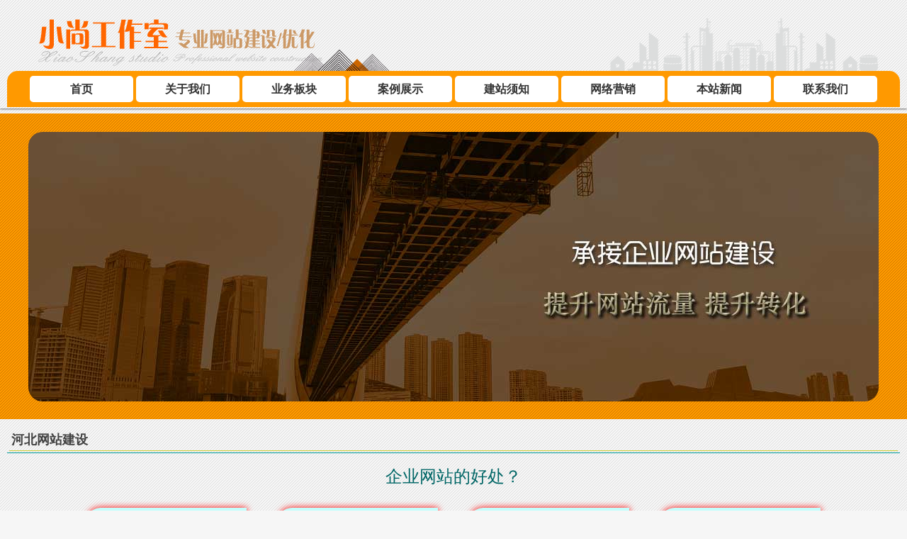

--- FILE ---
content_type: text/html; Charset=utf-8
request_url: http://tsdqq.com/show.asp?id=10
body_size: 8611
content:
<!DOCTYPE html PUBLIC "-//W3C//DTD XHTML 1.0 Transitional//EN" "http://www.w3.org/TR/xhtml1/DTD/xhtml1-transitional.dtd">
<html xmlns="http://www.w3.org/1999/xhtml">
<head>
<meta http-equiv="Content-Type" content="text/html; charset=utf-8" />
<title>河北网站建设-网站设计制作公司</title>
<meta name="keywords" content="河北网站建设">
<meta name="description" content="河北网站建设，河北企业网站建设哪家好？河北〔豪华/高端/低端〕网站建设价格。企业网站搭建可选择【小尚网站建设团队】。10多年专注于小型企业的网站建设服务，网页落地页设计，网站网页设计，优质网站模板设计。">
<meta name="applicable-device" content="pc,mobile">
<meta name="viewport" content="width=device-width, initial-scale=1.0, maximum-scale=1.0, user-scalable=0, minimum-scale=1.0 " />
<link rel="stylesheet" type="text/css" href="style.css" />
<link rel="stylesheet" type="text/css" href="/skin_s/zsy_1/style.css" />
<script type="text/javascript" src="/javascript/jQueryv1.7.2.js"></script>
<script type="text/javascript" src="/javascript/common.js"></script>
<!--[if lte IE 9]>
<script type="text/javascript" src="/javascript/html5.js"></script>
<![endif]-->
<style>
	.wrap img{max-width: 100%; overflow: hidden;}
</style>
</head>

<body>
<div class="header">
	<div class="main">
		<div id="top_main">
			<div id="logo">
				<a href="http://www.tsdqq.com"><img src="/skin_s/zsy_1/logo.png" title="聚企发网站建设" alt="聚企发网站建设" /></a>
			</div>
		</div>
	</div>
	<div class="clear"></div>

	<div class="nav_main">
		<div class="main">
			<div id="navigation">
				<ul>
					<li class="home"><a href="/" title="本站首页">首页</a></li>
					<li><a href="/list.asp?id=1" target="_self" title="关于我们">关于我们</a></li>
					<li><a href="/list.asp?id=2" target="_self" title="业务板块">业务板块</a></li>
					<li><a href="/list.asp?id=3" target="_self" title="案例展示">案例展示</a></li>
					<li><a href="/list.asp?id=4" target="_self" title="建站须知">建站须知</a></li>
					<li><a href="/list.asp?id=5" target="_self" title="网络营销">网络营销</a></li>
					<li><a href="/list.asp?id=6" target="_self" title="本站新闻">本站新闻</a></li>
					<li><a href="/list.asp?id=7" target="_self" title="联系我们">联系我们</a></li>
				</ul>
			</div>
		</div>
	</div>
	<div class="px2"></div>
</div>
<div class="px2"></div>

<div class="banner_main">
	<div class="banner_body bnbd">
		<img class="brr2" src="/uploadfile/banner/banner_jz.jpg" alt="网站建设" />
	</div>
</div>
<div class="px10"></div>
<div class="hd_title"><h2>河北网站建设</h2></div>


<div class="sy_body_d">
	<div class="diy_05">
		<div class="tit1">企业网站的好处？</div>
		<ul>
			<li>搜索排名靠前<br><span>单位全称或者简称</span></li>
			<li>方便客户查看<br><span>产品\服务\问答</span></li>
			<li>提升企业实力<br><span>增加企业信任度</span></li>
			<li>促进业绩<br><span>带来潜在的客户</span></li>
		</ul>
	</div>
</div>
<div class="px20"></div>


<div style="padding: 2%;">
	<div class="img_1">
		<img class="brr2 yy_5_1" src="/uploadfile/2023/tg.png" alt="网络营销" />
	</div>
</div>
<div class="clear"></div>


<div style="padding: 2%;">
	<div class="img_1">
		<img class="brr2 yy_10_1" src="/uploadfile/2023/jz_005.png" alt="优惠套餐" />
	</div>
</div>
<div class="clear"></div>

<div style="padding: 2%;">
	<div class="img_1">
		<img class="brr2" src="/uploadfile/2023/jiage.png" alt="价格构成" />
	</div>
</div>
<div class="clear"></div>


<div class="sy_body_e">
	<div class="sy_title1">
		<div class="sy_name">产品展示 <span class="sy_aname">Product</span></div>
		<div class="sy_seoname">--- 做精致的产品 做优质的服务 ---</div>
	</div>
	<div class="px1"></div>
	<ul class="sy_pd_list">
		<li><a href="javascript:void(0);">全部产品</a></li>
		<li><a href="javascript:void(0);">超市货架</a></li>
		<li><a href="javascript:void(0);">果蔬货架</a></li>
		<li><a href="javascript:void(0);">货架批发</a></li>
		<li><a href="javascript:void(0);">货架分类</a></li>
	</ul>
</div>
<div class="px5"></div>


<div class="sy_body_b">
	<div class="tp_list">
		<div class="div_3_2">
			<div class="wrap">
				<div class="pic"><a href="javascript:void(0);" ><img src="/uploadfile/moban/cp_2_1.jpg" alt="产品编号：00001"/></a></div>
				<div class="title cut">产品编号：00001</div>
			</div>
		</div>
		
		<div class="div_3_2">
			<div class="wrap">
				<div class="pic"><a href="javascript:void(0);" ><img src="/uploadfile/moban/cp_2_1.jpg" alt="产品编号：00002"/></a></div>
				<div class="title cut">产品编号：00002</div>
			</div>
		</div>
		
		<div class="div_3_2">
			<div class="wrap">
				<div class="pic"><a href="javascript:void(0);" ><img src="/uploadfile/moban/cp_2_1.jpg" alt="产品编号：00003"/></a></div>
				<div class="title cut">产品编号：00003</div>
			</div>
		</div>
		
		<div class="div_3_2">
			<div class="wrap">
				<div class="pic"><a href="javascript:void(0);" ><img src="/uploadfile/moban/cp_2_1.jpg" alt="产品编号：00004"/></a></div>
				<div class="title cut">产品编号：00004</div>
			</div>
		</div>
		
		<div class="div_3_2">
			<div class="wrap">
				<div class="pic"><a href="javascript:void(0);" ><img src="/uploadfile/moban/cp_2_1.jpg" alt="产品编号：00005"/></a></div>
				<div class="title cut">产品编号：00005</div>
			</div>
		</div>
		
		<div class="div_3_2">
			<div class="wrap">
				<div class="pic"><a href="javascript:void(0);" ><img src="/uploadfile/moban/cp_2_1.jpg" alt="产品编号：00006"/></a></div>
				<div class="title cut">产品编号：00006</div>
			</div>
		</div>
		
		<div class="div_3_2">
			<div class="wrap">
				<div class="pic"><a href="javascript:void(0);" ><img src="/uploadfile/moban/cp_2_1.jpg" alt="产品编号：00007"/></a></div>
				<div class="title cut">产品编号：00007</div>
			</div>
		</div>
		
		<div class="div_3_2">
			<div class="wrap">
				<div class="pic"><a href="javascript:void(0);" ><img src="/uploadfile/moban/cp_2_1.jpg" alt="产品编号：00008"/></a></div>
				<div class="title cut">产品编号：00008</div>
			</div>
		</div>
		
		<div class="div_3_2">
			<div class="wrap">
				<div class="pic"><a href="javascript:void(0);" ><img src="/uploadfile/moban/cp_2_1.jpg" alt="产品编号：00009"/></a></div>
				<div class="title cut">产品编号：00009</div>
			</div>
		</div>
		
		<div class="div_3_2">
			<div class="wrap">
				<div class="pic"><a href="javascript:void(0);" ><img src="/uploadfile/moban/cp_2_1.jpg" alt="产品编号：00010"/></a></div>
				<div class="title cut">产品编号：00010</div>
			</div>
		</div>
		
		<div class="div_3_2">
			<div class="wrap">
				<div class="pic"><a href="javascript:void(0);" ><img src="/uploadfile/moban/cp_2_1.jpg" alt="产品编号：00011"/></a></div>
				<div class="title cut">产品编号：00011</div>
			</div>
		</div>
		
		<div class="div_3_2">
			<div class="wrap">
				<div class="pic"><a href="javascript:void(0);" ><img src="/uploadfile/moban/cp_2_1.jpg" alt="产品编号：00012"/></a></div>
				<div class="title cut">产品编号：00012</div>
			</div>
		</div>
		
	</div>
</div>


<div style="width: 90%; margin: 0px 5%;"><div class="hd1">T荐 </div></div>
<div class="bd1_1">
	<ul class="xq_pd_img">
		<li>
			<div class="pic"><a href="javascript:void(0);"><img class="brr1" src="/uploadfile/moban/al_21.jpg" alt="模版展示"/></a></div>
			<p class="cut">案例图片001</p>
		</li>
		<li>
			<div class="pic"><a href="javascript:void(0);"><img class="brr1" src="/uploadfile/moban/al_21.jpg" alt="模版展示"/></a></div>
			<p class="cut">案例图片002</p>
		</li>
		<li>
			<div class="pic"><a href="javascript:void(0);"><img class="brr1" src="/uploadfile/moban/al_21.jpg" alt="模版展示"/></a></div>
			<p class="cut">案例图片003</p>
		</li>
		<li>
			<div class="pic"><a href="javascript:void(0);"><img class="brr1" src="/uploadfile/moban/al_21.jpg" alt="模版展示"/></a></div>
			<p class="cut">案例图片004</p>
		</li>
		<li>
			<div class="pic"><a href="javascript:void(0);"><img class="brr1" src="/uploadfile/moban/al_21.jpg" alt="模版展示"/></a></div>
			<p class="cut">案例图片005</p>
		</li>
		<li>
			<div class="pic"><a href="javascript:void(0);"><img class="brr1" src="/uploadfile/moban/al_21.jpg" alt="模版展示"/></a></div>
			<p class="cut">案例图片006</p>
		</li>
		<li>
			<div class="pic"><a href="javascript:void(0);"><img class="brr1" src="/uploadfile/moban/al_21.jpg" alt="模版展示"/></a></div>
			<p class="cut">案例图片007</p>
		</li>
		<li>
			<div class="pic"><a href="javascript:void(0);"><img class="brr1" src="/uploadfile/moban/al_21.jpg" alt="模版展示"/></a></div>
			<p class="cut">案例图片008</p>
		</li>
	</ul>
</div>

<div style="padding: 2%;">
	<div class="img_1">
		<div style="background: #ccc; padding: 2%;" class="brr2" >
		<img class="brr2" src="/uploadfile/2023/四个板块.png" alt="四个板块" />
		</div>
	</div>
</div>
<div class="clear"></div>


<div style="padding: 5% 0px; overflow: hidden; background: #444;">
	<div style="padding: 5px 5%; overflow: hidden;">
		<div class="img_3">
			<img src="/uploadfile/moban/cp_16_9.png" alt="产品配图" /><img src="/uploadfile/moban/cp_16_9.png" alt="产品配图" /><img src="/uploadfile/moban/cp_16_9.png" alt="产品配图" />
		</div>
	</div>
</div>


<div style="padding: 2%;">
	<div class="img_1">
		<img class="brr2" src="/uploadfile/2023/sy_20.png" alt="帮您策划" />
	</div>
</div>
<div class="clear"></div>


<div style="padding: 2%;">
	<div class="img_1">
		<img class="brr2" src="/uploadfile/2023/4个核心优势.png" alt="4个核心优势" />
	</div>
</div>
<div class="clear"></div>


<div class="sy_body_c">
	<div class="body_15 brr2">
		<div class="wenda_1">问答板块</div>
		
		<div class="wenda_2"><b class="red">问</b>：河北企业需要做网站吗？</div>
		<div class="wenda_3">答：企业做网站是为了提升企业知名度和促进企业业绩增长，即使有线下业务员渠道发展，拥有一个普通的企业网站是一个更好的选择。就像企业的办公室，可以是与朋友合租一个小的，也可以是花大价钱装饰豪华的办公室，可信度提升，企业实力一看便知。</div>

		<div class="wenda_2"><b class="red">问</b>：河北企业建网站，需要做流量型的还是豪华型的？</div>
		<div class="wenda_3">答：这个要看企业的自身实力决定，如果是为了品牌实力提升，那么需要做豪华型的企业网站，当客户看到这个网站时，就会感觉企业实力不错，舍得花钱投入。如果是想通过网站带来业务，那么建议做流量型企业网站，网站只要不难看即可，主要在网站的内容上，依靠关键词来定制。</div>

		<div class="wenda_2"><b class="red">问</b>：企业建网站可以后付费吗？</div>
		<div class="wenda_3">答：理论上不可以，特价建站实际上可以操作，但需要条件限制。1、自备域名且能自主解析，同时会进后台设置域名解析。2、测试需要排轮子，因为我们测试只有5个名额，需等前面的完成后，才开始新客户。3、必要时，域名的ICP备案需在新网。</div>

		<div class="wenda_2"><b class="red">问</b>：建好的网站不满意可以退费吗？</div>
		<div class="wenda_3">答：域名注册后无法退费，主机开通后无法退费，特价网站无法退费。我们可以协助转让给他人使用，仅协助修改版权和联系方式部分，定制网站的优化费，设计板块费，可以协商不满意条款执行，退出相应费用后，网站将做降级处理，比如首页不满意，退了部分费用，首页将修改为基础版模式，确认网站建好后7天内提出，过期不支持退费。</div>
		
		<div class="wenda_2"><b class="red">问</b>：为什么不同的网站建设费用差距这么大？</div>
		<div class="wenda_3">答：域名费用基本固定，上涨幅度较小。网站服务器因配置性能不一样，价格不一样，客户直观感受就是网站打开的速度和网站能否随时随地正常打开。网站内容上传和网站模版设计费用，这部分不同的企业有不同的价格。然后就是创意和优化，融入创意和优化的项目，价格就会上涨很多。简单说就是服务器，设计，创意决定着网站的价格。</div>
		
	</div>
</div>
<div class="px10"></div>


<div class="sy_body_b">
	<div class="sy_fwlc">
		<h4>合作流程</h4>
		<p>咨询</p>
		<p>分析</p>
		<p>洽谈</p>
		<p>付款</p>
		<p>执行</p>
		<p>定检</p>
	</div>	    
</div>
<div class="clear"></div>


<div class="sy_body_c" style="padding: 1% 0px;">
	<div class="div_2_1">
		<div class="body_15 brr2">
			<ul class="sy_xwli">
				<li class="cut"><span>06-13</span><a href="/info.asp?id=54" target="_blank" title="网站建设多久能做好？">网站建设多久能做好？</a></li> 
				<li class="cut"><span>06-13</span><a href="/info.asp?id=52" target="_blank" title="网站建设贵吗？">网站建设贵吗？</a></li> 
				<li class="cut"><span>06-09</span><a href="/info.asp?id=50" target="_blank" title="找外地建站公司做网站靠谱吗？">找外地建站公司做网站靠谱吗？</a></li> 
				<li class="cut"><span>06-09</span><a href="/info.asp?id=49" target="_blank" title="做一个企业网站需要多少钱？">做一个企业网站需要多少钱？</a></li> 
				<li class="cut"><span>06-07</span><a href="/info.asp?id=31" target="_blank" title="企业网站建设该选择什么样的建站方式">企业网站建设该选择什么样的建站方式</a></li> 
			</ul>
		</div>
	</div>
	<div class="div_2_1">
		<div class="body_15 brr2">
			<ul class="sy_xwli">
				<li class="cut"><span>06-13</span><a href="/info.asp?id=53" target="_blank" title="企业网站建设包含搜索引擎优化吗？">企业网站建设包含搜索引擎优化吗？</a></li> 
				<li class="cut"><span>06-09</span><a href="/info.asp?id=51" target="_blank" title="如何判断一个网站的好坏？">如何判断一个网站的好坏？</a></li> 
				<li class="cut"><span>06-07</span><a href="/info.asp?id=38" target="_blank" title="网站改版需要注意几个误区">网站改版需要注意几个误区</a></li> 
				<li class="cut"><span>06-07</span><a href="/info.asp?id=36" target="_blank" title="网站建设标题设置注意事项">网站建设标题设置注意事项</a></li> 
				<li class="cut"><span>06-07</span><a href="/info.asp?id=33" target="_blank" title="怎么做用户喜欢的企业营销型网站?">怎么做用户喜欢的企业营销型网站?</a></li> 
			</ul>
		</div>
	</div>
</div>
<div class="clear"></div>


<div class="sy_body_c">
	<div class="body_15 brr2">
		<div class="wenda_1">知识普及</div>
		
		<div class="wenda_2"><b class="red">问题</b>：如何做好网站内容更新</div><div class="wenda_3">SEO优化型网站内容更新案例：我们在研究油压机的时候知道了用户需求是：油压机产品、油压机原理、油压机厂家。那么，我们就知道应该从这3个方向开始建设内容，用户之所以上网寻找油压机产品的信息，并不只是为了看看油压机产品长什么样。其实他们还想知道油压机现在市场如何、油压机应该如何选择、油压机产品信息、油压机维修保养这些信息。只有把这些内容都在油压机产品栏目呈现了，才算是一套真正完整的解决用户对于油压机产品这个需求的解决方案。</div><div class="wenda_2"><b class="red">问题</b>：什么原因会导致网站降权呢？</div><div class="wenda_3">1、网站服务器不稳定，经常打不开或打开太慢，影响搜索引擎收录。2、网站关键词堆砌。3、网站内容质量不高（批量采集，复制粘贴）。4、外链不稳定，外链单独从一个网站链接占整个网站外链4分之一以上。5、友链中存在被K或者被降权的网站，牵连我们的网站。6、同服务器下网站降权或者被K。7、网站经常被挂马。8、网站改版频率过高或网站标题改动频率过高。</div><div class="wenda_2"><b class="red">问题</b>：企业网站还需要做SEO吗？</div><div class="wenda_3">这个要看您怎么理解，SEO存在即有价值，如果您知道怎么设置和优化，就会带来更好的效果。作为企业网站，同样可以通过SEO来获取潜在客户资源，无论企业竞争是否很大，均可以通过网站的优化来获取更多的客户资源，只是您在仔细优化的时候，需要更多的专业知识和优化技巧，而不是千篇一律的简单叠加关键词。</div>
		
		<div class="wenda_2"><b class="red">问题</b>：影响网站打开速度的几个原因？</div>
		<div class="wenda_3">1、网站程序是模版，内部代码比较多或逻辑上不合适，导致网站打开特别慢；2、网站上图片太大、太多，导航加载慢；3、网站空间服务器带宽小；4、使用国外免备案空间没有国内的速度快。</div>

		<div class="wenda_2"><b class="red">问题</b>：网站无法访问的几种常见情况？</div>
		<div class="wenda_3">1、域名过期，如果域名过期，就会导致网站无法访问；2、网站虚拟空间到期：网站空间到期后，网站也会无法访问；3、网站服务器不稳定，服务器出现故障，导致网站不能访问；4、程序错误或者被恶意挂码。</div>

		<div class="wenda_2"><b class="red">问题</b>：网站更换服务器空间会不会影响排名？</div>
		<div class="wenda_3">网站在使用过程中，无论因为速度还是空间大小问题，都有可能需要更换服务器空间。对于更换IP的网站来说，搜索引擎表现更多的则为短暂快照停留的观察期，期间并不一定会出现降权现象。因为原文章内容链接不变，收录基本上不会受影响，相应的排名也不会受影响。</div>
	</div>
</div>
<div class="px10"></div>


<div style="background: #000; overflow: hidden; padding: 2%; margin: 1% 20px;">
	<div class="img_1">
		<img class="brr2" src="/uploadfile/2023/jz_002.png" alt="您需要准备什么" />
	</div>
</div>

<div style="padding: 2%;">
	<div class="img_1">
		<img class="brr2" src="/uploadfile/2023/jiage_ny.png" alt="价格因素" />
	</div>
	<div class="img_1">
		<a href="/list.asp?id=7" target="_blank" title="点击获取联系方式" ><img class="brr2 yy3 yd_up" src="/uploadfile/2023/lxfs_1.png" alt="联系报价" /></a>
	</div>
</div>
<div class="clear"></div>


<div class="sy_body_d">
	<div class="body_10">
		河北地区：<a href="show.asp?id=696" title="石家庄">石家庄</a> <a href="show.asp?id=697" title="保定">保定</a> <a href="show.asp?id=698" title="沧州">沧州</a> <a href="show.asp?id=699" title="承德">承德</a> <a href="show.asp?id=700" title="邯郸">邯郸</a> <a href="show.asp?id=701" title="衡水">衡水</a> <a href="show.asp?id=702" title="廊坊">廊坊</a> <a href="show.asp?id=703" title="秦huang岛">秦huang岛</a> <a href="show.asp?id=704" title="唐山">唐山</a> <a href="show.asp?id=705" title="邢台">邢台</a> <a href="show.asp?id=706" title="张家口">张家口</a> 
	</div>
</div>
<div class="clear"></div>

<div class="sy_body_d">
	<div class="body_10">
		省市：<a href="show.asp?id=1" title="重庆">重庆</a> <a href="show.asp?id=2" title="贵州">贵州</a> <a href="show.asp?id=3" title="四川">四川</a> <a href="show.asp?id=4" title="云南">云南</a> <a href="show.asp?id=5" title="陕西">陕西</a> <a href="show.asp?id=6" title="广东">广东</a> <a href="show.asp?id=7" title="广西">广西</a> <a href="show.asp?id=8" title="吉林">吉林</a> <a href="show.asp?id=9" title="辽宁">辽宁</a> <a href="show.asp?id=10" title="河北">河北</a> <a href="show.asp?id=11" title="河南">河南</a> <a href="show.asp?id=12" title="江苏">江苏</a> <a href="show.asp?id=13" title="江西">江西</a> <a href="show.asp?id=14" title="山西">山西</a> <a href="show.asp?id=15" title="山东">山东</a> <a href="show.asp?id=16" title="浙江">浙江</a> <a href="show.asp?id=17" title="安徽">安徽</a> <a href="show.asp?id=18" title="湖北">湖北</a> <a href="show.asp?id=19" title="湖南">湖南</a> <a href="show.asp?id=20" title="福建">福建</a> <a href="show.asp?id=21" title="甘肃">甘肃</a> <a href="show.asp?id=22" title="宁夏">宁夏</a> <a href="show.asp?id=23" title="青海">青海</a> <a href="show.asp?id=24" title="海南">海南</a> <a href="show.asp?id=25" title="新疆">新疆</a> <a href="show.asp?id=26" title="西藏">西藏</a> <a href="show.asp?id=27" title="黑龙江">黑龙江</a> <a href="show.asp?id=28" title="内蒙古">内蒙古</a> <a href="show.asp?id=29" title="北京">北京</a> <a href="show.asp?id=30" title="天津">天津</a> <a href="show.asp?id=31" title="上海">上海</a> 
	</div>
</div>
<div class="clear"></div>

<div class="sy_body_d">
	<div class="body_10">
		河北网站建设服务、河北网页设计：优质的企业网站建设服务团队，多年来，一直专注于网站建设。公司拥有网站开发工程师，以及专业的网站优化团队，为全国很多企业提供过网站建设服务。
	</div>
</div>
<div class="clear"></div>

<div class="footer">
	<div class="sy_body_c">
		<div class="img_1">
			<img class="brr2" src="/uploadfile/2023/my_01.png" alt="业务经历" />
		</div>
	
		<div class="copyright tc">
			<p>想找一个靠谱的营销型网站建设团队吗？</p>
			<p align="center">聚企发网站建设 版权所有 2013-2026</p>
			<p>认真负责 踏实做事</p>
		</div>
		
	</div>
</div>

</body>
</html>


--- FILE ---
content_type: text/css
request_url: http://tsdqq.com/style.css
body_size: 990
content:
@charset "utf-8";
* { margin:0; padding:0; list-style:none; }
hr{margin:15px auto; border:0px; border-bottom:dashed #ddd 1px; width:90%;}
body {-moz-user-select:none;}
img { border:none; }

.red { color:red; }
.green { color:green; }
.blue { color:blue; }
.gray { color:gray; }
.purple { color:purple; }


.hzp {box-sizing: border-box;}
.tc {text-align: center;}
.o_f{overflow: hidden;}
.cut{OVERFLOW:hidden; text-overflow:ellipsis; white-space:nowrap;}


.clear {clear:both;}
.px1 {height:1px; clear:both;}
.px2 {height:2px; clear:both;}
.px5 {height:5px; clear:both;}
.px10 {height:10px; clear:both;}
.px15 {height:15px; clear:both;}
.px20 {height:20px; clear:both;}
.px25 {height:25px; clear:both;}
.px30 {height:30px; clear:both;}
.px35 {height:35px; clear:both;}
.px40 {height:40px; clear:both;}
.px50 {height:50px; clear:both;}
.px60 {height:60px; clear:both;}
.px70 {height:70px; clear:both;}
.px80 {height:80px; clear:both;}

.red {color: #f00;}
.hui {color: #ccc;}
.hui9 {color: #999;}

.yy3 {box-shadow: 0 0 8px #333;}
.yy6 {box-shadow: 0 0 8px #666;}

.em2,
.emp2 p{text-indent:2em;}

.emdp2,
.emdp2 p{text-indent:2em;}

.em0,
.emp0,
.emp0 p,
.em0_img img{text-indent:0em;}


.brr1 {border-radius: 10px}
.brr2 {border-radius: 20px}

.pd_0_15 {padding: 0px 15px;}
.pd_5_15 {padding: 5px 15px;}
.pd_10_15 {padding: 10px 15px;}

.tp_fd02 img {transition: all 2s; overflow:hidden; zoom:1;}
.tp_fd02 img:hover{transform: scale(1.2);}

.tp_fd03 img {transition: all 2s; overflow:hidden; zoom:1;}
.tp_fd03 img:hover{transform: scale(1.3);}


.fz1:hover img{
	transform:rotateY(360deg);
	transition:0.6s;
	transform-style:preserve-3d;
}

.yd_up {animation: yd_up 1s infinite;}
@keyframes yd_up {
  0% {transform: translateY(0);}
  50% {transform: translateY(-30px);}
  100% {transform: translateY(0);}
}
	

.xhyd {animation: xhyd 1s infinite;}
@keyframes xhyd {
  0% {transform: translate(0px,0px);}
  50% {transform: translate(-30px,0px);} /* 配置 */
  100% {transform: translate(0px,0px);}
}



--- FILE ---
content_type: text/css
request_url: http://tsdqq.com/skin_s/zsy_1/style.css
body_size: 6224
content:
@charset"utf-8";
* { margin: 0; padding: 0; list-style: none; border: none;}
body{font-size: 16px; color: #414141; background:url(/uploadfile/bg/bg_zgh_1.png) #f6f6f6; font-family: "Microsoft YaHei", "simsun", Arial, Helvetica, sans-serif; }
a {text-decoration:none; color: #333; -webkit-transition: all 0.4s ease-in-out; transition: all 0.4s ease-in-out;}
a:hover {text-decoration:none; color: #f00;}

.p5 p{padding: 7px 10px; text-align: center; overflow: hidden; text-overflow:ellipsis; white-space:nowrap;}

.img_1 {width: 100%; text-align: center;}
.img_2,
.img_3 {width: 100%;}

.img_1 img{max-width: 98% !important; margin: 1%;}
.img_1-5 {width: 100%; text-align: center;}
.img_1-5 img{max-width: 50%; margin: 1% 25%;}
.img_2 img{width: 48%; margin: 1%; float: left;}
.img_3 img{width: 31.33333%; margin: 1%; float: left;}


.img_3_1,
.img_3_2,
.img_4_2 {text-align: center; width: 100%;}
.img_3_1 img{margin: 1%; width:31.33333%;}
.img_3_2 img{margin: 1%; max-width: 31.33333%;}
.img_4_2 img{margin: 1%; width: 23%;}


.dlp_1 {line-height: 150%; text-align:justify; text-justify:inter-ideograph; }
.dlp_1 p {padding: 10px 0px; text-align:justify; text-justify:inter-ideograph; }


.div_2 {width: 48%; margin: 1%; float: left; text-align: center;}
.div_3 {width: 31.33333%; margin: 1%; float: left; text-align: center;}
.div_4 {width: 23%; margin: 1%; float: left; text-align: center;}

.div_2_1 {width: 48%; margin: 1%; float: left; text-align: center;}
.div_3_1 {width: 31.33333%; margin: 1%; float: left; text-align: center;}
.div_3_2 {width: 31.33333%; margin: 1%; float: left; text-align: center;}
.div_4_2 {width: 23%; margin: 1%; float: left; text-align: center;}
.div_4_3 {width: 23%; margin: 1%; float: left; text-align: center;}



/* 框架模型 */
.main {width:100%; margin:0 auto; padding:0px; min-width:320px; max-width:1200px;}

.sy_body_a{min-width: 320px; max-width: 1800px; margin: 0px auto; overflow: hidden;}
.sy_body_b{min-width: 320px; max-width: 1600px; margin: 0px auto; overflow: hidden;}
.sy_body_c{min-width: 320px; max-width: 1400px; margin: 0px auto; overflow: hidden;}
.sy_body_d{min-width: 320px; max-width: 1200px; margin: 0px auto; overflow: hidden;}
.sy_body_e{min-width: 320px; max-width: 1000px; margin: 0px auto; overflow: hidden;}
.sy_body_f{min-width: 320px; max-width: 800px; margin: 0px auto; overflow: hidden;}


/* 频道 PC 定制单页型 */
.PC_0 {max-width: 1800px; min-width: 1200px; margin: 0px auto; overflow: hidden;}
.PC_A {max-width: 1600px; min-width: 1200px; margin: 0px auto; overflow: hidden;}
.PC_B {width: 1200px; margin: 0px auto; overflow: hidden;}
.PC_C {width: 980px; margin: 0px auto; overflow: hidden;}
.PC_D {width: 780px; margin: 0px auto; overflow: hidden;}


.header{width:100%; box-shadow: 0 0 3px #000; overflow: hidden; margin-bottom: 5px; }

#top_main {width: 100%; }
#logo {width:100%; margin:0 auto; background:url(logo_bg.png) no-repeat right; overflow: hidden; }
#logo img{width:100%; max-width:640px;}


/* 导航 */
.nav_main{max-width: 1260px; padding:5px 0px; margin:0 auto; background:#f90; overflow: hidden; border-radius: 15px 15px 0px 0px;}

#navigation {width:100%;}
#navigation ul {width:100%; text-align:center;}
#navigation ul li{float:left; line-height:135%; width:96px; font-weight:bold; text-align:center;}
#navigation ul li a {display:block; color:#333; background: #fff; margin:2px; padding: 8px 0px; border-radius: 5px;}
#navigation ul li a:hover {text-decoration:none; color:#f60;}
#navigation li .current { background: #666; color: #FFF; }


/* 焦点图 */
.banner_main {width:100%; margin:0 auto; background:url(/uploadfile/bg/bg_zgh_2.png) #f90; overflow: hidden;}

.banner_body {min-width: 320px; max-width: 1600px; margin: 0px auto; overflow: hidden; padding: 2%;}

.bnbd {text-align: center;}
.bnbd img{max-width: 100%;}


/* 内页焦点图 */
.banner_cover {padding:2%; overflow: hidden;}
.banner_cover img { width: 100%; vertical-align: bottom;}



/* 幻灯 */
.fullSlide{ position:relative; background:#000; margin:0 auto; zoom:1;}
.fullSlide .bd{ position:relative; z-index:0; max-height: 600px; overflow: hidden;}
.fullSlide .bd ul{height:100%; }
.fullSlide .bd li img{width:100%; vertical-align:top;} 
.fullSlide .hd{position:relative; z-index:1; margin-top:-18px; height:18px; line-height:18px;  text-align:center;}
.fullSlide .hd ul{ text-align:center;  padding-top:0px; }
.fullSlide .hd ul li{ cursor:pointer; display:inline-block; *display:inline; zoom:1; width:8px; height:8px; margin:5px; background:url(tg_flash_p.png) -18px 0; overflow:hidden; font-size:0;}
.fullSlide .hd ul .on{ background-position:0 0; }
.fullSlide .prev,
.fullSlide .next{ z-index:1; display:block; width:36px; height:36px; position:relative; margin:-18% 0 0 1%; float:left;  background:url(arrow.png) 0 0 no-repeat; filter:alpha(opacity=30);opacity:0.3; }
.fullSlide .next{  background-position:right 0; float:right; margin-right:1%;}
.fullSlide .prev:hover,
.fullSlide .next:hover{ filter:alpha(opacity=80);opacity:0.8;}


.current_location {margin:2% 0px; padding:7px 6px; background: #EEE; font-size: 90%; box-shadow: 1px 1px 3px #ccc; color: #ccc; border-radius: 18px 18px 0px 0px;}
.current_location span{color: #ccc;}
.current_location a.current { color: red; }


/*主体*/
.hd_title {margin: 2px 10px; padding:2px 3px; border-bottom: 1px solid #009999;}
.hd_title h2 {padding: 3px; border-bottom: 1px solid #cccc33; font-size: 18px;}
.hd_title h5 {padding: 3px; border-bottom: 1px solid #cccc33; font-size: 14px; width: 130px;}
.hd_body {margin: 10px; overflow: hidden;}
.hd_body_f {margin: 10px; overflow: hidden; background: #fff;}


.hd1 { background: #fff; height: 40px; line-height: 40px; padding: 0 14px; font-size: 16px; border-left: 10px solid #f90; }
.bd1 { padding: 10px 0; overflow: hidden; zoom: 1; margin-bottom: 20px; }
.bd1_1 { padding: 10px 5px; overflow: hidden; zoom: 1; margin-bottom:5px; }


/*友情链接*/
.link_main {max-width: 1200px; margin: 5px auto;}
.link_title {border-bottom: 3px solid #333; margin: 1px 5px;}
.link_title h5{font-size: 16px; padding: 5px;}
.link_title span{ float: right; padding-right: 10px; padding-top: 5px; font-size: 12px;}

.link_body{margin:1px 5px;}
.link_text {padding: 5px;}
.link_text li{padding: 5px 3px; margin: 2px; float: left;}



.sy_link {font-size: 90%; text-align:justify; text-justify:inter-ideograph; margin-top: 10px;}
.sy_link a {color: #666; padding: 5px 5px; line-height: 150%;}
.sy_link_body {padding: 10px; margin: 5px; border: 1px solid #fff;}


/*底部*/
.footer { background:url(/uploadfile/bg/bg_zgh.png) #535353; padding: 10px 0; color: #EEE; margin-top: 20px; border-top: 5px solid #f90; line-height: 150%; font-size: 14px;}
.footer a { color: #EEE; }
.copyright {border-top: 5px solid #666; margin: 10px 10px 0px; padding:10px;}


/* 频道页相关 */
.channel_list li { margin-bottom: 2px; }
.channel_list li a { display: block; background: #EEE; line-height: 40px; padding: 0 10px; }
.channel_list li a:hover { background: #f00; color: #FFF; text-decoration: none; }
.channel_list li a.current { background: #f60; color: #FFF; text-decoration: none; }



.channel_list_a {margin: 2px 0px; padding: 5px 5px; overflow: hidden; background: #fcfceb;}
.channel_list_a li {margin: 2px 1%; width: 23%; float: left; text-align: center;}
.channel_list_a li a {display: block; border: 1px solid #fbcb83; padding: 7px 2px; border-radius: 5px;}
.channel_list_a li a:hover { background: #f30; color: #FFF; text-decoration: none; }
.channel_list_a li a.current { background: #f60; color: #FFF; text-decoration: none; }
.channel_list_a2 li {width: 48%;}
.channel_list_a3 li {width: 31.3333333%;}
.channel_list_a5 li {width: 18%;}



/* --- 频道页 图片列 */
.plist {margin: 5px;}
.plist li {width: 33.333333%; float: left; margin: 5px 0px;}
.plist li .pic {margin: 0px 5px; border: 1px solid #EEE; overflow: hidden;}
.plist li .pic img{max-width: 100%;}
.plist li .pic:hover { border: 1px solid #f00; }
.plist li .title {text-align: center; background: #fff; margin: 5px; padding: 5px 15px; font-size: 14px; overflow: hidden; text-overflow:ellipsis; white-space:nowrap;}


/* --- 频道页 图片2列 */
.tp_list {margin: 5px;}
.tp_list .wrap { margin-bottom: 10px; padding:0px; border: 1px solid #EEE; overflow: hidden; border-radius: 15px;}
.tp_list .wrap:hover { border: 1px solid #f00; }
.tp_list .title {text-align: center; height: 36px; line-height: 36px; background: #fff; padding: 0 15px; font-size: 14px;}


/* -- 频道页 公告型列 */
.news_list {color: #999;}
.news_list li {padding:12px 10px; border-bottom:1px solid #EEE; OVERFLOW:hidden; text-overflow:ellipsis; white-space:nowrap; background: rgba(0,0,0,0.10); border-radius: 10px; margin-bottom: 8px;}
.news_list li:hover {background: #c8f3fc; }
.news_list li span{font-size: 12px; font-style: italic; float:right; color: #999;}



/* -- 频道页 新闻型列 */
.news_info {color: #666;}
.news_info .list_ys {color: #f90;}
.news_info li {padding:12px 10px; border-bottom:1px solid #EEE; OVERFLOW:hidden; background: #ffffcc; background: linear-gradient(to top, #ffffcc, #f9f9f9); border-radius: 10px; box-shadow: 0 0 5px #999; margin:5px 5px 10px 5px;}
.news_info li h4 {padding:5px 10px; border-bottom:1px solid #fc0; OVERFLOW:hidden; margin-bottom: 5px;}
.news_info li .pic {width: 150px; padding:5px; margin-right: 10px; float: left;}
.news_info li .pic img{max-width: 100%; border-radius: 10px;}
.news_info li .ctt{margin-top: 8px; text-align: right; color: #999; font-size: 13px; padding-right: 10px; font-style: italic;}
.news_info li p {text-align:justify; text-justify:inter-ideograph; padding: 5px; line-height: 139%;}
.news_info li:hover {background: #f4f9d3; }



/* -- 频道页 详情页 4图变2图 */
.xq_pd_img {width: 100%; overflow: hidden; font-size: 90%; text-align: center;}
.xq_pd_img li {width: 25%;float: left; text-align: center; margin-bottom: 8px;}
.xq_pd_img li:hover {background: #ddd;}
.xq_pd_img li .pic{width: 96%; margin: 1% 2%;}
.xq_pd_img li img {max-width:100%;}
.xq_pd_img li p {padding: 5px 10px; color: #555; margin-bottom: 5px;}
 


/*分页样式*/
.page_turner { margin: 20px 5px; padding: 5px; text-align: center; border: 1px solid #ffcc99; border-radius: 15px; background: #fff; font-size: 14px;}
.page_turner a,
.page_turner span {display: inline-block; min-width: 30px; text-align: center; background: #eee; border-radius: 5px; margin:3px 2px; padding: 5px 6px; }
.page_turner a:link,
.page_turner a:visited { text-decoration: none; }
.page_turner a:hover,
.page_turner a.current { background: #333; color: #FFF; }
.page_turner .total {color: #f90; }


/*单页型1 页面*/
.dyp p {padding: 10px 0px; line-height: 150%; text-align:justify; text-justify:inter-ideograph;}
.dyp img {max-width: 100%;}
.dyp h1 {padding: 10px; margin: 5px; font-size: 22px;}

.lxwm_1 {width: 100%; text-align: center; margin-bottom: 10px;}
.lxwm_1 img{max-width: 220px; text-align: center;}


/*单页型页面*/
.dyx_content {padding: 10px 0px; line-height: 138%; text-align:justify; text-justify:inter-ideograph;}
.dyx_content img {max-width: 100%;}
.dyx_content p {padding: 8px 10px; margin: 0px; }
.dyx_content div p {padding: 3px 10px; margin: 0px; }



/*详情页面*/
#detail_title { font-size: 20px; line-height:138%; padding: 10px; text-align: center; color: #555;}
.detail_line {margin: 0px 25%; height: 1px; border-top: 1px solid #f90; border-bottom: 1px solid #999;}

.detail_intro { color: #999; max-width: 320px; padding: 7px 15px; float: right; line-height: 138%; font-size: 12px; background: #EEE; background: linear-gradient(to top, #ffffcc, #FFF); }


.content_p {padding: 10px 15px; text-align:justify; text-justify:inter-ideograph;}
.content_p p {padding: 10px 0px; line-height: 140%}
.content_p div {padding: 5px 0px;}
.content_p div p{padding:3px 0px; line-height: 135%}


.detail_picture { max-width: 860px; width: 96%; margin: 5px auto; text-align: center; }
.detail_picture img {max-width: 100%; padding: 0px; box-shadow: 0 0 10px #999; border-radius: 20px;}

.info_picture {max-width: 360px; width: 50%; float: left; text-align: center; margin: 5px 15px 5px 0px;}
.info_picture img {max-width: 100%; box-shadow: 0 0 10px #999; border-radius: 10px;}


.detail_around {padding: 2px 5px; margin:10px 2px; background: #fff; line-height:130%; border: 1px solid #eee; color: #999; border-radius: 10px; overflow: hidden;}
.detail_around p {margin:3px 0px; padding: 5px 7px; line-height:130%; background: #ccffff; }
.detail_around span {font-size: 80%;}



/*留言*/
.feedback_list { }
.feedback_list dt { padding: 10px; background: #CCC; }
.feedback_list dd { padding: 10px; background: #F1F1F1; margin-bottom: 10px; }



/*表格样式*/
.b_g_ys {border-collapse:collapse;}
.b_g_ys td {padding:5px 10px;border:1px solid #ccc;}

.b_g_1 table {border-collapse:collapse;width:100%;}
.b_g_1 table td {padding:5px 10px;border:1px solid #ccc;}


/*首页定制*/
.sy_title1{padding:20px 10px 5px 10px; overflow: hidden;}
.sy_name { font-size:138%; text-align: center;font-family: "微软雅黑"; font-weight: bold;}
.sy_aname { font-size:100%; text-align: center; color: #666;; font-family: "impact"; font-weight: normal; }
.sy_seoname { font-size:90%; text-align: center; color: #999; font-style: italic;}


.sy_title {font-family: "Microsoft YaHei"; padding-top: 20px;}
.sy_title .bt_tit {width: 90%; text-align: center; padding: 15px 0px; margin: 10px 5%; background:#003366; color: #fff; font-size: 20px; font-weight: bold; border-radius: 20px;}


.ul6 {width: 96%; max-width: 1420px; margin: 0px auto;}
.ul6 li{width:14.666666%; margin:10px 1%; float: left; text-align: center;}


.body_10{margin: 10px; padding: 10px; overflow: hidden; border: 1px solid #f90; line-height: 150%; color: #999;}
.body_11{margin: 11px; padding: 11px; overflow: hidden; border: 1px solid #f90; line-height: 150%;}
.body_15{margin: 15px; padding: 10px; overflow: hidden; border: 1px solid #f90; line-height: 150%;}




.sy_3 {width: 100%; margin: 20px 0px; text-align: center; font-family: "Microsoft YaHei";}
.sy_3 .tit{width: 90%; text-align: center; padding: 15px 0px; margin: 20px 5%; background:#003366; color: #fff; font-size: 20px; font-weight: bold;}
.sy_3 li {width: 31.33333%; margin: 1%; float: left;}
.sy_3 li img{max-width: 100%; margin-bottom: 5px;}
.sy_3 li p{width: 96%; padding: 5px 2%; OVERFLOW:hidden; text-overflow:ellipsis; white-space:nowrap; text-shadow: 1px 1px 2px #666;}


.sy_pd_list { overflow: hidden; text-align: center;}
.sy_pd_list li { display: inline-block; margin: 2px; }
.sy_pd_list li a {display: block; height:auto; line-height: 150%; background: #ddd; border-bottom: 1px solid #f00; padding: 6px 25px; border-radius: 5px;}
.sy_pd_list li a:hover { background: #f00; color: #FFF; }
.sy_pd_list li a.current { background: #f60; color: #FFF; }


/* 定制 3排文字 */
.diy_01 {margin: 10px; padding: 2% 0px; border: 1px solid #f60; border-radius: 15px; background: url(/uploadfile/bg/1.gif); color: #fff;}
.diy_01 .tit{background: #f60; max-width: 200px; margin: 5px auto; text-align: center; padding: 15px; font-size: 18px; border-radius: 30%; box-shadow: 0 0 5px #000;}
.diy_01 ul{ width: 100%; overflow:hidden;}
.diy_01 ul li{background: #222; width: 31.333333%; margin: 1%; float: left; text-align: center; border-radius: 20px 0px 20px 0px; padding: 15px 0px; box-shadow: 0 0 5px #f90; OVERFLOW:hidden; text-overflow:ellipsis; white-space:nowrap;}


/* 定制页 */
.diy_05 {width:100%; text-align:center; overflow:hidden; color: #333; font-family:"微软雅黑";}
.diy_05 .tit1{ font-size:24px; padding:15px; color: #066;}
.diy_05 ul { width:90%; margin:8px 5%;}
.diy_05 ul li{ width:21%; margin:5px 2%; float:left; padding:15px 0px; font-size:18px; background:#c4fefc; border-radius:20px 0px 20px 0px; transition: 0.8s; box-shadow: 0 0 10px #f00;}
.diy_05 ul li span{font-size:16px; color: #999;}
.diy_05 ul li:hover {
	transform: rotateX(720deg);
}


/* 服务流程 */
.sy_fwlc {width: 96%; overflow: hidden; padding:3% 2%;}
.sy_fwlc h4{text-align: center; font-size: 25px; color: #f00; padding:1%;}
.sy_fwlc p{width:14.6666667%; width:14.5%\9; margin: 1%; padding:1% 0px; text-align: center; float: left; background: #fff; border-radius: 30px 0px 5px 0px; box-shadow: 0px 0px 7px #ccc;}


/*问答板块*/
.wenda_1 {width: 94%; margin: 5px 3%; text-align: right; color: #f60;}
.wenda_2 {width: 96%; margin: 2px 2%; padding: 5px 0px; border-bottom: 1px solid #f6f6f6;}
.wenda_3 {width: 96%; margin: 2px 1% 2px 3%; padding-bottom:7px; padding-top: 5px; color: #777;}


/*封面新闻*/
.sy_xwli {background: #fff; padding: 5px 10px;}
.sy_xwli li {line-height: 130%; padding: 3% 10px 5px 10px; border-bottom: #eee solid 1px; text-align: left; }
.sy_xwli li span{font-size: 12px; color: #999; font-style: italic; float: right;}



/*图片描边*/
.img_bor_a {border: 10px solid #f60; border-radius: 20px; text-align: center; margin-bottom: 10px;}
.img_bor_b {border: 20px solid #000; border-radius: 20px; text-align: center; margin-bottom: 10px;}
.img_bor_a img,
.img_bor_b img{max-width: 100%; vertical-align: bottom; }


/*阴影设置*/
.yy_10_1 {box-shadow: 0 0 10px #f00;}
.yy_10_2 {box-shadow: 0 0 10px #f60;}

.yy_5_1 {box-shadow: 0 0 5px #f00;}
.yy_5_2 {box-shadow: 0 0 5px #f60;}

.jqthumb {margin: 0px auto;}
.square img {max-width: 100%;}

/*返回头部*/
.dbdh{width:12px;height:55px;padding:6px;color:#FFF;background:#000;line-height:14px;font-size:12px; border: 1px solid #ff0; border-radius: 5px;}

/*回到顶部*/
.top_box {position: fixed; bottom: 0; right: 0;}
.top_icon {padding: 15px 0; width: 60px; display: block; line-height: 60px; text-align: center;  color: #FFF; font-size: 30px; background: #003366; }


@media screen and (min-width:319px){
	body {font-size:14px;}
	#logo {background:none;}
	.nav_main{border-radius: 5px 5px 0px 0px;}
	#navigation {width:98%; margin: 0px 1%}
	#navigation ul li{width:25%;}
	#navigation ul li a {padding: 5px 0px;}
	
	.xq_pd_img li {width: 50%; float: left; text-align: center;}
	
	.img_3_1 img{width:98%;}
	.img_3_2 img{max-width: 48%;}
	.img_4_2 img{width: 48%;}
	
	.div_2_1 {width: 98%;}
	.div_3_1 {width: 98%; }
	.div_3_2 {width: 48%;}
	.div_4_2 {width: 48%; }
	.div_4_3 {width: 31.33333%; }
	
	.diy_05 ul li{ width:46%; }
	
	.plist li {width: 100%;}
	
}

@media screen and (min-width:640px){
	body {font-size:15px;}
	#logo {background:none;}
	.nav_main{border-radius: 10px 10px 0px 0px;}
	#navigation {width:100%; margin: 0px;}
	#navigation ul li{width: 16.666667%;}
	#navigation ul li a {padding: 8px 0px;}
	
	.xq_pd_img li {width: 25%; float: left; text-align: center;}
	
	.img_3_1 img{width:31.33333%;}
	.img_3_2 img{max-width: 31.33333%;}
	.img_4_2 img{width: 23%;}
	
	.div_2_1 {width: 48%; }
	.div_3_1 {width: 31.33333%; }
	.div_3_2 {width: 31.33333%; }
	.div_4_2 {width: 23%; }
	.div_4_3 {width: 23%; }
	
	.diy_05 ul li{ width:46%; }
	.plist li {width: 50%;}
	
}

@media screen and (min-width:980px){
	body {font-size:16px;}
	#logo {background:url(logo_bg.png) no-repeat right;}
	.nav_main{border-radius: 15px 15px 0px 0px;}
	#navigation ul li{width: 12.5%;}
	
	.diy_05 ul li{ width:21%; }
	.plist li {width: 33.333333%;}
}



--- FILE ---
content_type: application/javascript
request_url: http://tsdqq.com/javascript/common.js
body_size: 1890
content:
tsdqq_mob = false;
if(/Android|iPhone|iPod|iPad|Windows Phone|webOS|BlackBerry/i.test(navigator.userAgent)){
	tsdqq_mob = true;
}

//if(tsdqq_mob != false ){
//	document.write ("手机"); 隐藏电脑DIV
//} else {
//	document.write ("电脑"); 隐藏手机DIV
//}

//回到顶部开始
var scrolltotop={
	setting: {startline:1, scrollto: 0, scrollduration:1000, fadeduration:[500, 100]},
	controlHTML: '<div class="dbdh">回到顶部</div>',
	controlattrs: {offsetx:10, offsety:80}, 
	anchorkeyword: '#top', 

	state: {isvisible:false, shouldvisible:false},

	scrollup:function(){
		if (!this.cssfixedsupport) 
			this.$control.css({opacity:0}) 
		var dest=isNaN(this.setting.scrollto)? this.setting.scrollto : parseInt(this.setting.scrollto)
		if (typeof dest=="string" && jQuery('#'+dest).length==1) 
			dest=jQuery('#'+dest).offset().top
		else
			dest=0
		this.$body.animate({scrollTop: dest}, this.setting.scrollduration);
	},

	keepfixed:function(){
		var $window=jQuery(window)
		var controlx=$window.scrollLeft() + $window.width() - this.$control.width() - this.controlattrs.offsetx
		var controly=$window.scrollTop() + $window.height() - this.$control.height() - this.controlattrs.offsety
		this.$control.css({left:controlx+'px', top:controly+'px'})
	},

	togglecontrol:function(){
		var scrolltop=jQuery(window).scrollTop()
		if (!this.cssfixedsupport)
			this.keepfixed()
		this.state.shouldvisible=(scrolltop>=this.setting.startline)? true : false
		if (this.state.shouldvisible && !this.state.isvisible){
			this.$control.stop().animate({opacity:1}, this.setting.fadeduration[0])
			this.state.isvisible=true
		}
		else if (this.state.shouldvisible==false && this.state.isvisible){
			this.$control.stop().animate({opacity:0}, this.setting.fadeduration[1])
			this.state.isvisible=false
		}
	},
	
	init:function(){
		jQuery(document).ready(function($){
			var mainobj=scrolltotop
			var iebrws=document.all
			mainobj.cssfixedsupport=!iebrws || iebrws && document.compatMode=="CSS1Compat" && window.XMLHttpRequest 
			mainobj.$body=(window.opera)? (document.compatMode=="CSS1Compat"? $('html') : $('body')) : $('html,body')
			mainobj.$control=$('<div id="topcontrol">'+mainobj.controlHTML+'</div>')
				.css({position:mainobj.cssfixedsupport? 'fixed' : 'absolute', bottom:mainobj.controlattrs.offsety, right:mainobj.controlattrs.offsetx, opacity:0, cursor:'pointer'})
				.attr({title:'返回顶部'})
				.click(function(){mainobj.scrollup(); return false})
				.appendTo('body')
			if (document.all && !window.XMLHttpRequest && mainobj.$control.text()!='') 
				mainobj.$control.css({width:mainobj.$control.width()}) 
			mainobj.togglecontrol()
			$('a[href="' + mainobj.anchorkeyword +'"]').click(function(){
				mainobj.scrollup()
				return false
			})
			$(window).bind('scroll resize', function(e){
				mainobj.togglecontrol()
			})
		})
	}
}
scrolltotop.init()
//回到顶部结束

document.oncontextmenu=new Function("event.returnValue=false;");
document.onselectstart=new Function("event.returnValue=false;"); 
document.oncontextmenu=function(e){return false;} 
document.onkeydown = function(e){  
	e = window.event || e;  
	var keycode = e.keyCode || e.which;  
	if(e.ctrlKey || e.altKey || e.shiftKey || keycode >= 112 && keycode <= 123 ){  
			if(window.event){// ie  
				try{e.keyCode = 0;}catch(e){}  
				e.returnValue = false;  
			}else{// ff  
				e.preventDefault();  
			}  
		}  
	} 

var _hmt = _hmt || [];
(function() {
  var hm = document.createElement("script");
  hm.src = "https://hm.baidu.com/hm.js?d453ca6fb4174769c7c3686b6d74201c";
  var s = document.getElementsByTagName("script")[0]; 
  s.parentNode.insertBefore(hm, s);
})();
